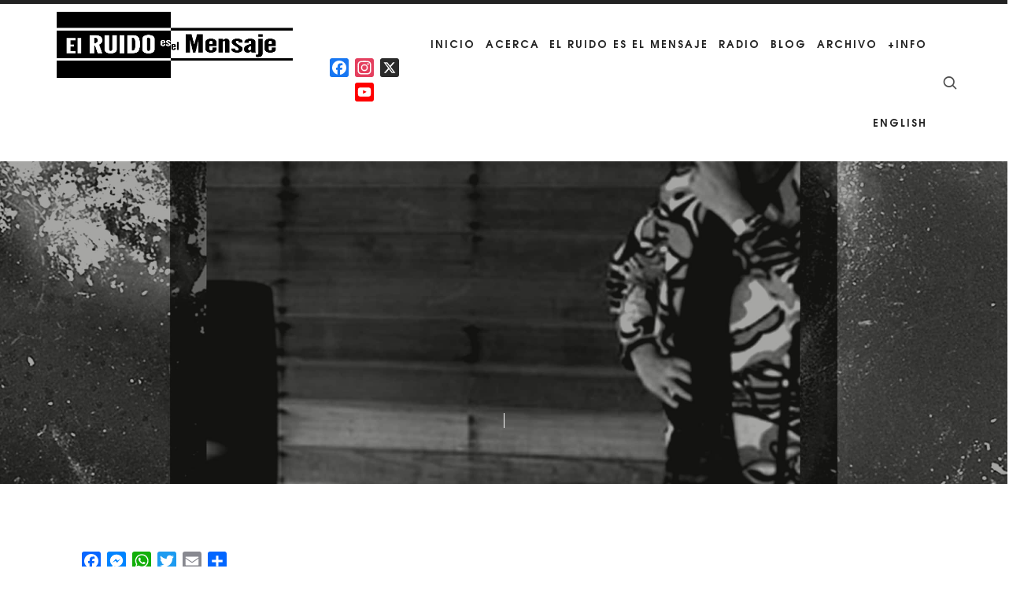

--- FILE ---
content_type: text/html; charset=UTF-8
request_url: https://www.elruidoeselmensaje.com/ruidos/ruido2022/ruido2022-noise0008/
body_size: 23811
content:
<!doctype html><html lang="es-AR" class="no-featured-area is-header-small is-body-full-width is-single-post-title-default is-post-title-align-center is-post-media-fixed is-blog-text-align-left is-meta-with-icons is-header-light is-header-full-width is-header-parallax-no is-menu-sticky is-menu-full is-menu-align-right is-menu-light is-submenu-light-border is-submenu-align-left is-menu-uppercase is-featured-area-fixed is-slider-buttons-center-margin is-slider-buttons-rounded is-slider-buttons-dark is-slider-title-default is-slider-parallax is-slider-title-none-uppercase is-slider-more-link-show is-slider-more-link-button-style is-slider-text-align-center is-slider-v-align-center is-slider-h-align-center is-link-box-title-default is-link-box-title-transform-none is-link-box-text-align-center is-link-box-v-align-center is-link-box-parallax is-intro-align-center is-intro-text-dark is-intro-parallax-no is-more-link-button-style is-about-author-border-arrow is-related-posts-parallax is-related-posts-overflow is-share-links-boxed is-tagcloud-solid is-nav-single-rounded is-nav-single-animated is-comments-minimal is-comments-image-soft-rounded is-comment-form-boxed is-comment-form-border-arrow is-sidebar-right is-sidebar-sticky is-sidebar-align-left is-widget-title-align-left is-widget-bottomline is-trending-posts-default is-footer-subscribe-light is-footer-widgets-align-left is-footer-full-width is-meta-uppercase is-logo-container-full is-logo-hover-shine is-sub-menu-ani-fade-in-down is-menu-hover-underline is-logo-bg-stretch-left is-footer-border-all is-copyright-border-top" data-title-ratio="0.5" data-link-box-title-ratio="0.5" data-generic-button-style="" data-header-bg-shape=""><head><script data-no-optimize="1">var litespeed_docref=sessionStorage.getItem("litespeed_docref");litespeed_docref&&(Object.defineProperty(document,"referrer",{get:function(){return litespeed_docref}}),sessionStorage.removeItem("litespeed_docref"));</script> <meta charset="UTF-8"><meta name="viewport" content="width=device-width, initial-scale=1"><link rel="profile" href="http://gmpg.org/xfn/11"><meta name='robots' content='index, follow, max-image-preview:large, max-snippet:-1, max-video-preview:-1' /><title>RUIDO2022 | NOISE0008</title><meta name="description" content="Åke Parmerud &#8212; El Sonido, es El RUIDO del Mensaje &#8212; Sean parte de la escucha en el vasto paisaje de los Sonidos. &#8212; Use AURICULARES." /><link rel="canonical" href="https://www.elruidoeselmensaje.com/ruidos/ruido2022/ruido2022-noise0008/" /><meta property="og:locale" content="es_ES" /><meta property="og:type" content="article" /><meta property="og:title" content="RUIDO2022 | NOISE0008" /><meta property="og:description" content="Åke Parmerud &#8212; El Sonido, es El RUIDO del Mensaje &#8212; Sean parte de la escucha en el vasto paisaje de los Sonidos. &#8212; Use AURICULARES." /><meta property="og:url" content="https://www.elruidoeselmensaje.com/ruidos/ruido2022/ruido2022-noise0008/" /><meta property="og:site_name" content="El RUIDO es el Mensaje" /><meta property="article:publisher" content="https://www.facebook.com/ElRuidoEsElMensaje/" /><meta property="article:modified_time" content="2022-05-19T20:12:36+00:00" /><meta property="og:image" content="https://www.elruidoeselmensaje.com/wp-content/uploads/2022/05/RUIDO2022-NOISE0008.jpg" /><meta property="og:image:width" content="2400" /><meta property="og:image:height" content="2400" /><meta property="og:image:type" content="image/jpeg" /><meta name="twitter:card" content="summary_large_image" /><meta name="twitter:site" content="@ruidoymensaje" /><meta name="twitter:label1" content="Tiempo de lectura" /><meta name="twitter:data1" content="2 minutos" /> <script type="application/ld+json" class="yoast-schema-graph">{"@context":"https://schema.org","@graph":[{"@type":"WebPage","@id":"https://www.elruidoeselmensaje.com/ruidos/ruido2022/ruido2022-noise0008/","url":"https://www.elruidoeselmensaje.com/ruidos/ruido2022/ruido2022-noise0008/","name":"RUIDO2022 | NOISE0008","isPartOf":{"@id":"https://www.elruidoeselmensaje.com/#website"},"primaryImageOfPage":{"@id":"https://www.elruidoeselmensaje.com/ruidos/ruido2022/ruido2022-noise0008/#primaryimage"},"image":{"@id":"https://www.elruidoeselmensaje.com/ruidos/ruido2022/ruido2022-noise0008/#primaryimage"},"thumbnailUrl":"https://www.elruidoeselmensaje.com/wp-content/uploads/2022/05/RUIDO2022-NOISE0008.jpg","datePublished":"2022-05-19T19:47:14+00:00","dateModified":"2022-05-19T20:12:36+00:00","description":"Åke Parmerud &#8212; El Sonido, es El RUIDO del Mensaje &#8212; Sean parte de la escucha en el vasto paisaje de los Sonidos. &#8212; Use AURICULARES.","breadcrumb":{"@id":"https://www.elruidoeselmensaje.com/ruidos/ruido2022/ruido2022-noise0008/#breadcrumb"},"inLanguage":"es-AR","potentialAction":[{"@type":"ReadAction","target":["https://www.elruidoeselmensaje.com/ruidos/ruido2022/ruido2022-noise0008/"]}]},{"@type":"ImageObject","inLanguage":"es-AR","@id":"https://www.elruidoeselmensaje.com/ruidos/ruido2022/ruido2022-noise0008/#primaryimage","url":"https://www.elruidoeselmensaje.com/wp-content/uploads/2022/05/RUIDO2022-NOISE0008.jpg","contentUrl":"https://www.elruidoeselmensaje.com/wp-content/uploads/2022/05/RUIDO2022-NOISE0008.jpg","width":2400,"height":2400,"caption":"El RUIDO es el Mensaje | RUIDO2022.NOISE0008 | The NOISE is the Message"},{"@type":"BreadcrumbList","@id":"https://www.elruidoeselmensaje.com/ruidos/ruido2022/ruido2022-noise0008/#breadcrumb","itemListElement":[{"@type":"ListItem","position":1,"name":"Inicio","item":"https://www.elruidoeselmensaje.com/"},{"@type":"ListItem","position":2,"name":"El RUIDO es el Mensaje","item":"https://www.elruidoeselmensaje.com/ruidos/"},{"@type":"ListItem","position":3,"name":"#2022: El RUIDO es el Mensaje","item":"https://www.elruidoeselmensaje.com/ruidos/ruido2022/"},{"@type":"ListItem","position":4,"name":"RUIDO2022 | NOISE0008"}]},{"@type":"WebSite","@id":"https://www.elruidoeselmensaje.com/#website","url":"https://www.elruidoeselmensaje.com/","name":"El RUIDO es el Mensaje","description":"NOISE is the Message","publisher":{"@id":"https://www.elruidoeselmensaje.com/#organization"},"alternateName":"El RUIDO","potentialAction":[{"@type":"SearchAction","target":{"@type":"EntryPoint","urlTemplate":"https://www.elruidoeselmensaje.com/?s={search_term_string}"},"query-input":{"@type":"PropertyValueSpecification","valueRequired":true,"valueName":"search_term_string"}}],"inLanguage":"es-AR"},{"@type":"Organization","@id":"https://www.elruidoeselmensaje.com/#organization","name":"El RUIDO es el Mensaje","alternateName":"El RUIDO","url":"https://www.elruidoeselmensaje.com/","logo":{"@type":"ImageObject","inLanguage":"es-AR","@id":"https://www.elruidoeselmensaje.com/#/schema/logo/image/","url":"https://www.elruidoeselmensaje.com/wp-content/uploads/2020/07/EL-RUIDO-ISOLOGO-2020-BYN.png","contentUrl":"https://www.elruidoeselmensaje.com/wp-content/uploads/2020/07/EL-RUIDO-ISOLOGO-2020-BYN.png","width":2000,"height":2000,"caption":"El RUIDO es el Mensaje"},"image":{"@id":"https://www.elruidoeselmensaje.com/#/schema/logo/image/"},"sameAs":["https://www.facebook.com/ElRuidoEsElMensaje/","https://x.com/ruidoymensaje","https://www.instagram.com/noiseisthemessage/"]}]}</script> <link rel='dns-prefetch' href='//static.addtoany.com' /><link rel='dns-prefetch' href='//fonts.googleapis.com' /><link rel="alternate" type="application/rss+xml" title="El RUIDO es el Mensaje &raquo; Feed" href="https://www.elruidoeselmensaje.com/feed/" /><link rel="alternate" type="application/rss+xml" title="El RUIDO es el Mensaje &raquo; RSS de los comentarios" href="https://www.elruidoeselmensaje.com/comments/feed/" /> <script type="litespeed/javascript">var MP3jPLAYLISTS=[];var MP3jPLAYERS=[]</script> <link rel="alternate" title="oEmbed (JSON)" type="application/json+oembed" href="https://www.elruidoeselmensaje.com/wp-json/oembed/1.0/embed?url=https%3A%2F%2Fwww.elruidoeselmensaje.com%2Fruidos%2Fruido2022%2Fruido2022-noise0008%2F&#038;lang=es" /><link rel="alternate" title="oEmbed (XML)" type="text/xml+oembed" href="https://www.elruidoeselmensaje.com/wp-json/oembed/1.0/embed?url=https%3A%2F%2Fwww.elruidoeselmensaje.com%2Fruidos%2Fruido2022%2Fruido2022-noise0008%2F&#038;format=xml&#038;lang=es" />
 <script src="//www.googletagmanager.com/gtag/js?id=G-E64PENR36L"  data-cfasync="false" data-wpfc-render="false" type="text/javascript" async></script> <script data-cfasync="false" data-wpfc-render="false" type="text/javascript">var mi_version = '9.11.1';
				var mi_track_user = true;
				var mi_no_track_reason = '';
								var MonsterInsightsDefaultLocations = {"page_location":"https:\/\/www.elruidoeselmensaje.com\/ruidos\/ruido2022\/ruido2022-noise0008\/"};
								if ( typeof MonsterInsightsPrivacyGuardFilter === 'function' ) {
					var MonsterInsightsLocations = (typeof MonsterInsightsExcludeQuery === 'object') ? MonsterInsightsPrivacyGuardFilter( MonsterInsightsExcludeQuery ) : MonsterInsightsPrivacyGuardFilter( MonsterInsightsDefaultLocations );
				} else {
					var MonsterInsightsLocations = (typeof MonsterInsightsExcludeQuery === 'object') ? MonsterInsightsExcludeQuery : MonsterInsightsDefaultLocations;
				}

								var disableStrs = [
										'ga-disable-G-E64PENR36L',
									];

				/* Function to detect opted out users */
				function __gtagTrackerIsOptedOut() {
					for (var index = 0; index < disableStrs.length; index++) {
						if (document.cookie.indexOf(disableStrs[index] + '=true') > -1) {
							return true;
						}
					}

					return false;
				}

				/* Disable tracking if the opt-out cookie exists. */
				if (__gtagTrackerIsOptedOut()) {
					for (var index = 0; index < disableStrs.length; index++) {
						window[disableStrs[index]] = true;
					}
				}

				/* Opt-out function */
				function __gtagTrackerOptout() {
					for (var index = 0; index < disableStrs.length; index++) {
						document.cookie = disableStrs[index] + '=true; expires=Thu, 31 Dec 2099 23:59:59 UTC; path=/';
						window[disableStrs[index]] = true;
					}
				}

				if ('undefined' === typeof gaOptout) {
					function gaOptout() {
						__gtagTrackerOptout();
					}
				}
								window.dataLayer = window.dataLayer || [];

				window.MonsterInsightsDualTracker = {
					helpers: {},
					trackers: {},
				};
				if (mi_track_user) {
					function __gtagDataLayer() {
						dataLayer.push(arguments);
					}

					function __gtagTracker(type, name, parameters) {
						if (!parameters) {
							parameters = {};
						}

						if (parameters.send_to) {
							__gtagDataLayer.apply(null, arguments);
							return;
						}

						if (type === 'event') {
														parameters.send_to = monsterinsights_frontend.v4_id;
							var hookName = name;
							if (typeof parameters['event_category'] !== 'undefined') {
								hookName = parameters['event_category'] + ':' + name;
							}

							if (typeof MonsterInsightsDualTracker.trackers[hookName] !== 'undefined') {
								MonsterInsightsDualTracker.trackers[hookName](parameters);
							} else {
								__gtagDataLayer('event', name, parameters);
							}
							
						} else {
							__gtagDataLayer.apply(null, arguments);
						}
					}

					__gtagTracker('js', new Date());
					__gtagTracker('set', {
						'developer_id.dZGIzZG': true,
											});
					if ( MonsterInsightsLocations.page_location ) {
						__gtagTracker('set', MonsterInsightsLocations);
					}
										__gtagTracker('config', 'G-E64PENR36L', {"forceSSL":"true","link_attribution":"true"} );
										window.gtag = __gtagTracker;										(function () {
						/* https://developers.google.com/analytics/devguides/collection/analyticsjs/ */
						/* ga and __gaTracker compatibility shim. */
						var noopfn = function () {
							return null;
						};
						var newtracker = function () {
							return new Tracker();
						};
						var Tracker = function () {
							return null;
						};
						var p = Tracker.prototype;
						p.get = noopfn;
						p.set = noopfn;
						p.send = function () {
							var args = Array.prototype.slice.call(arguments);
							args.unshift('send');
							__gaTracker.apply(null, args);
						};
						var __gaTracker = function () {
							var len = arguments.length;
							if (len === 0) {
								return;
							}
							var f = arguments[len - 1];
							if (typeof f !== 'object' || f === null || typeof f.hitCallback !== 'function') {
								if ('send' === arguments[0]) {
									var hitConverted, hitObject = false, action;
									if ('event' === arguments[1]) {
										if ('undefined' !== typeof arguments[3]) {
											hitObject = {
												'eventAction': arguments[3],
												'eventCategory': arguments[2],
												'eventLabel': arguments[4],
												'value': arguments[5] ? arguments[5] : 1,
											}
										}
									}
									if ('pageview' === arguments[1]) {
										if ('undefined' !== typeof arguments[2]) {
											hitObject = {
												'eventAction': 'page_view',
												'page_path': arguments[2],
											}
										}
									}
									if (typeof arguments[2] === 'object') {
										hitObject = arguments[2];
									}
									if (typeof arguments[5] === 'object') {
										Object.assign(hitObject, arguments[5]);
									}
									if ('undefined' !== typeof arguments[1].hitType) {
										hitObject = arguments[1];
										if ('pageview' === hitObject.hitType) {
											hitObject.eventAction = 'page_view';
										}
									}
									if (hitObject) {
										action = 'timing' === arguments[1].hitType ? 'timing_complete' : hitObject.eventAction;
										hitConverted = mapArgs(hitObject);
										__gtagTracker('event', action, hitConverted);
									}
								}
								return;
							}

							function mapArgs(args) {
								var arg, hit = {};
								var gaMap = {
									'eventCategory': 'event_category',
									'eventAction': 'event_action',
									'eventLabel': 'event_label',
									'eventValue': 'event_value',
									'nonInteraction': 'non_interaction',
									'timingCategory': 'event_category',
									'timingVar': 'name',
									'timingValue': 'value',
									'timingLabel': 'event_label',
									'page': 'page_path',
									'location': 'page_location',
									'title': 'page_title',
									'referrer' : 'page_referrer',
								};
								for (arg in args) {
																		if (!(!args.hasOwnProperty(arg) || !gaMap.hasOwnProperty(arg))) {
										hit[gaMap[arg]] = args[arg];
									} else {
										hit[arg] = args[arg];
									}
								}
								return hit;
							}

							try {
								f.hitCallback();
							} catch (ex) {
							}
						};
						__gaTracker.create = newtracker;
						__gaTracker.getByName = newtracker;
						__gaTracker.getAll = function () {
							return [];
						};
						__gaTracker.remove = noopfn;
						__gaTracker.loaded = true;
						window['__gaTracker'] = __gaTracker;
					})();
									} else {
										console.log("");
					(function () {
						function __gtagTracker() {
							return null;
						}

						window['__gtagTracker'] = __gtagTracker;
						window['gtag'] = __gtagTracker;
					})();
									}</script> <style id='wp-img-auto-sizes-contain-inline-css' type='text/css'>img:is([sizes=auto i],[sizes^="auto," i]){contain-intrinsic-size:3000px 1500px}
/*# sourceURL=wp-img-auto-sizes-contain-inline-css */</style><link data-optimized="2" rel="stylesheet" href="https://www.elruidoeselmensaje.com/wp-content/litespeed/css/1/18e84f513f87cc383c116d219cbab3b3.css?ver=830bb" /><style id='global-styles-inline-css' type='text/css'>:root{--wp--preset--aspect-ratio--square: 1;--wp--preset--aspect-ratio--4-3: 4/3;--wp--preset--aspect-ratio--3-4: 3/4;--wp--preset--aspect-ratio--3-2: 3/2;--wp--preset--aspect-ratio--2-3: 2/3;--wp--preset--aspect-ratio--16-9: 16/9;--wp--preset--aspect-ratio--9-16: 9/16;--wp--preset--color--black: #000000;--wp--preset--color--cyan-bluish-gray: #abb8c3;--wp--preset--color--white: #ffffff;--wp--preset--color--pale-pink: #f78da7;--wp--preset--color--vivid-red: #cf2e2e;--wp--preset--color--luminous-vivid-orange: #ff6900;--wp--preset--color--luminous-vivid-amber: #fcb900;--wp--preset--color--light-green-cyan: #7bdcb5;--wp--preset--color--vivid-green-cyan: #00d084;--wp--preset--color--pale-cyan-blue: #8ed1fc;--wp--preset--color--vivid-cyan-blue: #0693e3;--wp--preset--color--vivid-purple: #9b51e0;--wp--preset--gradient--vivid-cyan-blue-to-vivid-purple: linear-gradient(135deg,rgb(6,147,227) 0%,rgb(155,81,224) 100%);--wp--preset--gradient--light-green-cyan-to-vivid-green-cyan: linear-gradient(135deg,rgb(122,220,180) 0%,rgb(0,208,130) 100%);--wp--preset--gradient--luminous-vivid-amber-to-luminous-vivid-orange: linear-gradient(135deg,rgb(252,185,0) 0%,rgb(255,105,0) 100%);--wp--preset--gradient--luminous-vivid-orange-to-vivid-red: linear-gradient(135deg,rgb(255,105,0) 0%,rgb(207,46,46) 100%);--wp--preset--gradient--very-light-gray-to-cyan-bluish-gray: linear-gradient(135deg,rgb(238,238,238) 0%,rgb(169,184,195) 100%);--wp--preset--gradient--cool-to-warm-spectrum: linear-gradient(135deg,rgb(74,234,220) 0%,rgb(151,120,209) 20%,rgb(207,42,186) 40%,rgb(238,44,130) 60%,rgb(251,105,98) 80%,rgb(254,248,76) 100%);--wp--preset--gradient--blush-light-purple: linear-gradient(135deg,rgb(255,206,236) 0%,rgb(152,150,240) 100%);--wp--preset--gradient--blush-bordeaux: linear-gradient(135deg,rgb(254,205,165) 0%,rgb(254,45,45) 50%,rgb(107,0,62) 100%);--wp--preset--gradient--luminous-dusk: linear-gradient(135deg,rgb(255,203,112) 0%,rgb(199,81,192) 50%,rgb(65,88,208) 100%);--wp--preset--gradient--pale-ocean: linear-gradient(135deg,rgb(255,245,203) 0%,rgb(182,227,212) 50%,rgb(51,167,181) 100%);--wp--preset--gradient--electric-grass: linear-gradient(135deg,rgb(202,248,128) 0%,rgb(113,206,126) 100%);--wp--preset--gradient--midnight: linear-gradient(135deg,rgb(2,3,129) 0%,rgb(40,116,252) 100%);--wp--preset--font-size--small: 13px;--wp--preset--font-size--medium: 20px;--wp--preset--font-size--large: 36px;--wp--preset--font-size--x-large: 42px;--wp--preset--spacing--20: 0.44rem;--wp--preset--spacing--30: 0.67rem;--wp--preset--spacing--40: 1rem;--wp--preset--spacing--50: 1.5rem;--wp--preset--spacing--60: 2.25rem;--wp--preset--spacing--70: 3.38rem;--wp--preset--spacing--80: 5.06rem;--wp--preset--shadow--natural: 6px 6px 9px rgba(0, 0, 0, 0.2);--wp--preset--shadow--deep: 12px 12px 50px rgba(0, 0, 0, 0.4);--wp--preset--shadow--sharp: 6px 6px 0px rgba(0, 0, 0, 0.2);--wp--preset--shadow--outlined: 6px 6px 0px -3px rgb(255, 255, 255), 6px 6px rgb(0, 0, 0);--wp--preset--shadow--crisp: 6px 6px 0px rgb(0, 0, 0);}:where(.is-layout-flex){gap: 0.5em;}:where(.is-layout-grid){gap: 0.5em;}body .is-layout-flex{display: flex;}.is-layout-flex{flex-wrap: wrap;align-items: center;}.is-layout-flex > :is(*, div){margin: 0;}body .is-layout-grid{display: grid;}.is-layout-grid > :is(*, div){margin: 0;}:where(.wp-block-columns.is-layout-flex){gap: 2em;}:where(.wp-block-columns.is-layout-grid){gap: 2em;}:where(.wp-block-post-template.is-layout-flex){gap: 1.25em;}:where(.wp-block-post-template.is-layout-grid){gap: 1.25em;}.has-black-color{color: var(--wp--preset--color--black) !important;}.has-cyan-bluish-gray-color{color: var(--wp--preset--color--cyan-bluish-gray) !important;}.has-white-color{color: var(--wp--preset--color--white) !important;}.has-pale-pink-color{color: var(--wp--preset--color--pale-pink) !important;}.has-vivid-red-color{color: var(--wp--preset--color--vivid-red) !important;}.has-luminous-vivid-orange-color{color: var(--wp--preset--color--luminous-vivid-orange) !important;}.has-luminous-vivid-amber-color{color: var(--wp--preset--color--luminous-vivid-amber) !important;}.has-light-green-cyan-color{color: var(--wp--preset--color--light-green-cyan) !important;}.has-vivid-green-cyan-color{color: var(--wp--preset--color--vivid-green-cyan) !important;}.has-pale-cyan-blue-color{color: var(--wp--preset--color--pale-cyan-blue) !important;}.has-vivid-cyan-blue-color{color: var(--wp--preset--color--vivid-cyan-blue) !important;}.has-vivid-purple-color{color: var(--wp--preset--color--vivid-purple) !important;}.has-black-background-color{background-color: var(--wp--preset--color--black) !important;}.has-cyan-bluish-gray-background-color{background-color: var(--wp--preset--color--cyan-bluish-gray) !important;}.has-white-background-color{background-color: var(--wp--preset--color--white) !important;}.has-pale-pink-background-color{background-color: var(--wp--preset--color--pale-pink) !important;}.has-vivid-red-background-color{background-color: var(--wp--preset--color--vivid-red) !important;}.has-luminous-vivid-orange-background-color{background-color: var(--wp--preset--color--luminous-vivid-orange) !important;}.has-luminous-vivid-amber-background-color{background-color: var(--wp--preset--color--luminous-vivid-amber) !important;}.has-light-green-cyan-background-color{background-color: var(--wp--preset--color--light-green-cyan) !important;}.has-vivid-green-cyan-background-color{background-color: var(--wp--preset--color--vivid-green-cyan) !important;}.has-pale-cyan-blue-background-color{background-color: var(--wp--preset--color--pale-cyan-blue) !important;}.has-vivid-cyan-blue-background-color{background-color: var(--wp--preset--color--vivid-cyan-blue) !important;}.has-vivid-purple-background-color{background-color: var(--wp--preset--color--vivid-purple) !important;}.has-black-border-color{border-color: var(--wp--preset--color--black) !important;}.has-cyan-bluish-gray-border-color{border-color: var(--wp--preset--color--cyan-bluish-gray) !important;}.has-white-border-color{border-color: var(--wp--preset--color--white) !important;}.has-pale-pink-border-color{border-color: var(--wp--preset--color--pale-pink) !important;}.has-vivid-red-border-color{border-color: var(--wp--preset--color--vivid-red) !important;}.has-luminous-vivid-orange-border-color{border-color: var(--wp--preset--color--luminous-vivid-orange) !important;}.has-luminous-vivid-amber-border-color{border-color: var(--wp--preset--color--luminous-vivid-amber) !important;}.has-light-green-cyan-border-color{border-color: var(--wp--preset--color--light-green-cyan) !important;}.has-vivid-green-cyan-border-color{border-color: var(--wp--preset--color--vivid-green-cyan) !important;}.has-pale-cyan-blue-border-color{border-color: var(--wp--preset--color--pale-cyan-blue) !important;}.has-vivid-cyan-blue-border-color{border-color: var(--wp--preset--color--vivid-cyan-blue) !important;}.has-vivid-purple-border-color{border-color: var(--wp--preset--color--vivid-purple) !important;}.has-vivid-cyan-blue-to-vivid-purple-gradient-background{background: var(--wp--preset--gradient--vivid-cyan-blue-to-vivid-purple) !important;}.has-light-green-cyan-to-vivid-green-cyan-gradient-background{background: var(--wp--preset--gradient--light-green-cyan-to-vivid-green-cyan) !important;}.has-luminous-vivid-amber-to-luminous-vivid-orange-gradient-background{background: var(--wp--preset--gradient--luminous-vivid-amber-to-luminous-vivid-orange) !important;}.has-luminous-vivid-orange-to-vivid-red-gradient-background{background: var(--wp--preset--gradient--luminous-vivid-orange-to-vivid-red) !important;}.has-very-light-gray-to-cyan-bluish-gray-gradient-background{background: var(--wp--preset--gradient--very-light-gray-to-cyan-bluish-gray) !important;}.has-cool-to-warm-spectrum-gradient-background{background: var(--wp--preset--gradient--cool-to-warm-spectrum) !important;}.has-blush-light-purple-gradient-background{background: var(--wp--preset--gradient--blush-light-purple) !important;}.has-blush-bordeaux-gradient-background{background: var(--wp--preset--gradient--blush-bordeaux) !important;}.has-luminous-dusk-gradient-background{background: var(--wp--preset--gradient--luminous-dusk) !important;}.has-pale-ocean-gradient-background{background: var(--wp--preset--gradient--pale-ocean) !important;}.has-electric-grass-gradient-background{background: var(--wp--preset--gradient--electric-grass) !important;}.has-midnight-gradient-background{background: var(--wp--preset--gradient--midnight) !important;}.has-small-font-size{font-size: var(--wp--preset--font-size--small) !important;}.has-medium-font-size{font-size: var(--wp--preset--font-size--medium) !important;}.has-large-font-size{font-size: var(--wp--preset--font-size--large) !important;}.has-x-large-font-size{font-size: var(--wp--preset--font-size--x-large) !important;}
/*# sourceURL=global-styles-inline-css */</style><style id='classic-theme-styles-inline-css' type='text/css'>/*! This file is auto-generated */
.wp-block-button__link{color:#fff;background-color:#32373c;border-radius:9999px;box-shadow:none;text-decoration:none;padding:calc(.667em + 2px) calc(1.333em + 2px);font-size:1.125em}.wp-block-file__button{background:#32373c;color:#fff;text-decoration:none}
/*# sourceURL=/wp-includes/css/classic-themes.min.css */</style><style id='episody-style-inline-css' type='text/css'>.site-title { font-family: 'Glass Antiqua'; }

.nav-menu, .entry-meta, .owl-nav, label, .page-links, .navigation, .entry-title i, .site-info, .filters { font-family: 'TeXGyreAdventor', sans-serif; }

.widget-title { font-family: 'TeXGyreAdventor', sans-serif; }

h1, .entry-title, .footer-subscribe h3, .widget_categories ul li, .widget_recent_entries ul li a, .widget_pages ul li, .widget_nav_menu ul li, .widget_archive ul li, .widget_most_recommended_posts ul li a, .widget_calendar table caption, .tptn_title, .nav-single a, .widget_recent_comments ul li, .widget_product_categories ul li, .widget_meta ul li, .widget_rss ul a.rsswidget { font-family: 'TeXGyreAdventor', sans-serif; }

h2, h3, h4, h5, h6, blockquote, .tab-titles { font-family: 'Jost'; }

.slider-box .entry-title { font-family: 'Now', sans-serif; }

body { font-family: 'Sen'; }

.link-box .entry-title { font-family: 'Now', sans-serif; }

.button, button, html .elementor-button, html .ekit-wid-con .elementskit-btn, html .ekit-wid-con .ekit_creative_button, .more-link { font-family: 'Jost'; }

@media screen and (min-width: 992px) { html { font-size: 16px; } }

@media screen and (min-width: 992px) { .nav-menu > ul { font-size: 13px; } }

@media screen and (min-width: 992px) { .blog-stream .entry-content { font-size: 16px; } }

@media screen and (min-width: 992px) { .blog-stream.blog-small .entry-content { font-size: 14px; } }

.widget-title { font-size: 13px; }

@media screen and (min-width: 992px) { .nav-menu ul ul { font-size: 11px; } }

.site-title { font-weight: 400; }

h1, .entry-title, .footer-subscribe h3 { font-weight: 700; }

.slider-box .entry-title { font-weight: 700; }

.widget-title { font-weight: 700; }

@media screen and (min-width: 992px) { .nav-menu > ul { font-weight: 700; } }

@media screen and (min-width: 992px) { .nav-menu ul ul { font-weight: 700; } }

.link-box .entry-title { font-weight: 700; }

.site-footer .site-info { font-weight: 500; }

.entry-meta { font-weight: 700; }

@media screen and (min-width: 992px) { .nav-menu > ul { letter-spacing: 2px; } }

@media screen and (min-width: 992px) { .nav-menu ul ul { letter-spacing: 1px; } }

.widget-title { letter-spacing: 3px; }

.site-footer .site-info { letter-spacing: 4px; }

.header-wrap:after { top: -5px; }

.header-wrap { margin-top: 5px; }

@media screen and (min-width: 992px) { .site-title img { max-height: 94px; } }

@media screen and (max-width: 991px) { .site-title img { max-height: 56px; } }

@media screen and (min-width: 992px) { .is-header-smaller .site-header.clone .site-title img { max-height: 64px; } }

.top-bar { line-height: 36px; }

@media screen and (min-width: 992px) { .site-branding-wrap { padding: 45px 0; } }

@media screen and (max-width: 991px) { .site-branding-wrap { padding: 25px 0; } }

@media screen and (min-width: 992px) { .site { margin-top: 0px; margin-bottom: 0px; } }

.layout-medium, .is-header-row .header-wrap-inner, .is-header-small .header-wrap-inner, .is-menu-bar.is-menu-fixed-bg .menu-wrap, .is-header-fixed-width .header-wrap, .is-header-fixed-width.is-menu-bar .site-navigation, .is-header-float-box:not(.is-header-float-box-menu) .site-header:not(.clone) .header-wrap, .is-header-float-box.is-menu-bar .site-header:not(.clone) .site-navigation:not(.clone), .is-body-boxed .site, .is-body-boxed .header-wrap, .is-body-boxed.is-menu-bar .site-navigation, .is-body-boxed:not(.is-menu-bar) .site-header, .is-middle-boxed .site-main, .intro-content, .is-footer-boxed .site-footer, .is-content-boxed .site-main .layout-fixed, .top-bar .top-bar-wrap, .is-top-bar-fixed .top-bar, .is-top-bar-fixed-bg .top-bar, .is-menu-bottom.is-menu-bottom-overflow .site-header:not(.clone) .site-navigation:not(.clone) .menu-wrap, .site-branding-wrap, .is-header-border-fixed .header-wrap:after, .is-header-border-fixed .menu-wrap:after, html .tutor-container, html .lp-content-area, html .learn-press-breadcrumb { max-width: 1080px; margin-left: auto; margin-right: auto; }

.layout-fixed, .blog-list, .blog-regular, .is-content-boxed .single .site-content, .is-content-boxed .page .site-content { max-width: 820px; }

@media screen and (min-width: 992px) {

.is-header-small .header-wrap, .is-menu-bar .nav-menu > ul > li, .is-header-vertical .nav-menu > ul > li { line-height: 100px; }

.is-header-small .site-branding { max-height: 100px; }

}

@media screen and (min-width: 992px) {

.is-header-small.is-header-smaller .site-header.clone .header-wrap, .is-header-row.is-header-smaller .site-header.clone .nav-menu > ul > li, .is-menu-bar.is-header-smaller .site-navigation.clone .nav-menu > ul > li, .is-menu-bar.is-header-smaller .site-header.clone .site-navigation .nav-menu > ul > li { line-height: 80px; }

.is-header-small.is-header-smaller .site-header.clone .site-branding { max-height: 80px; }

}

a { color: #9c0720; }

a:hover { color: #24730d; }

.site-header .header-wrap { background-color: #ffffff; }

html:not(.is-menu-bottom) .site-header .header-bg-shape { color: #ffffff; }

.header-wrap:before { background: #000000; }

@media screen and (min-width: 992px) { .nav-menu > ul > li.current-menu-item > a { color: #000000 !important; } }

@media screen and (min-width: 992px) { .nav-menu li.current-menu-item > a .link-text:before { background-color: #54582f !important; border-color: #54582f !important; } }

@media screen and (min-width: 992px) { html.loaded .nav-menu ul li a .link-text:before, .nav-menu li.has-submenu:hover > a .link-text:before { background-color: #bec092; border-color: #bec092; } }

body { background: #ffffff; }

.site-footer { background: #0a0a0a; }

.site .footer-subscribe { background: #ffffff; }

.site-footer .site-info { color: #fdfef0; }

.footer-widgets { color: #fdfef0; }

.top-bar, .top-bar select option { background-color: #171717; }

.header-wrap:after { color: #222222; }

.is-menu-bar .menu-wrap:after { color: #222222; }
/*# sourceURL=episody-style-inline-css */</style><style id='photonic-inline-css' type='text/css'>/* Retrieved from saved CSS */
.photonic-panel { background:  rgb(17,17,17)  !important;

	border-top: none;
	border-right: none;
	border-bottom: none;
	border-left: none;
 }
.photonic-random-layout .photonic-thumb { padding: 2px}
.photonic-masonry-layout .photonic-thumb, .photonic-masonry-horizontal-layout .photonic-thumb { padding: 2px}
.photonic-mosaic-layout .photonic-thumb { padding: 2px}

/*# sourceURL=photonic-inline-css */</style> <script type="litespeed/javascript" data-src="https://www.elruidoeselmensaje.com/wp-content/plugins/google-analytics-for-wordpress/assets/js/frontend-gtag.min.js" id="monsterinsights-frontend-script-js" data-wp-strategy="async"></script> <script data-cfasync="false" data-wpfc-render="false" type="text/javascript" id='monsterinsights-frontend-script-js-extra'>/*  */
var monsterinsights_frontend = {"js_events_tracking":"true","download_extensions":"doc,pdf,ppt,zip,xls,docx,pptx,xlsx,mp3,wav,m4a,ogg","inbound_paths":"[{\"path\":\"\\\/go\\\/\",\"label\":\"affiliate\"},{\"path\":\"\\\/recommend\\\/\",\"label\":\"affiliate\"}]","home_url":"https:\/\/www.elruidoeselmensaje.com","hash_tracking":"false","v4_id":"G-E64PENR36L"};/*  */</script> <script id="addtoany-core-js-before" type="litespeed/javascript">window.a2a_config=window.a2a_config||{};a2a_config.callbacks=[];a2a_config.overlays=[];a2a_config.templates={};a2a_localize={Share:"Share",Save:"Save",Subscribe:"Subscribe",Email:"Email",Bookmark:"Bookmark",ShowAll:"Show all",ShowLess:"Show less",FindServices:"Find service(s)",FindAnyServiceToAddTo:"Instantly find any service to add to",PoweredBy:"Powered by",ShareViaEmail:"Share via email",SubscribeViaEmail:"Subscribe via email",BookmarkInYourBrowser:"Bookmark in your browser",BookmarkInstructions:"Press Ctrl+D or \u2318+D to bookmark this page",AddToYourFavorites:"Add to your favorites",SendFromWebOrProgram:"Send from any email address or email program",EmailProgram:"Email program",More:"More&#8230;",ThanksForSharing:"Thanks for sharing!",ThanksForFollowing:"Thanks for following!"};a2a_config.icon_color="#dddddd,#000000"</script> <script type="text/javascript" defer src="https://static.addtoany.com/menu/page.js" id="addtoany-core-js"></script> <script type="litespeed/javascript" data-src="https://www.elruidoeselmensaje.com/wp-includes/js/jquery/jquery.min.js" id="jquery-core-js"></script> <link rel="https://api.w.org/" href="https://www.elruidoeselmensaje.com/wp-json/" /><link rel="alternate" title="JSON" type="application/json" href="https://www.elruidoeselmensaje.com/wp-json/wp/v2/pages/9251" /><link rel="EditURI" type="application/rsd+xml" title="RSD" href="https://www.elruidoeselmensaje.com/xmlrpc.php?rsd" /><meta name="generator" content="WordPress 6.9" /><link rel='shortlink' href='https://www.elruidoeselmensaje.com/?p=9251' /><meta name="generator" content="Elementor 3.33.2; features: additional_custom_breakpoints; settings: css_print_method-external, google_font-enabled, font_display-auto"><style>.e-con.e-parent:nth-of-type(n+4):not(.e-lazyloaded):not(.e-no-lazyload),
				.e-con.e-parent:nth-of-type(n+4):not(.e-lazyloaded):not(.e-no-lazyload) * {
					background-image: none !important;
				}
				@media screen and (max-height: 1024px) {
					.e-con.e-parent:nth-of-type(n+3):not(.e-lazyloaded):not(.e-no-lazyload),
					.e-con.e-parent:nth-of-type(n+3):not(.e-lazyloaded):not(.e-no-lazyload) * {
						background-image: none !important;
					}
				}
				@media screen and (max-height: 640px) {
					.e-con.e-parent:nth-of-type(n+2):not(.e-lazyloaded):not(.e-no-lazyload),
					.e-con.e-parent:nth-of-type(n+2):not(.e-lazyloaded):not(.e-no-lazyload) * {
						background-image: none !important;
					}
				}</style><link rel="icon" href="https://www.elruidoeselmensaje.com/wp-content/uploads/2024/04/cropped-2024-RUIDO-icon-32x32.png" sizes="32x32" /><link rel="icon" href="https://www.elruidoeselmensaje.com/wp-content/uploads/2024/04/cropped-2024-RUIDO-icon-192x192.png" sizes="192x192" /><link rel="apple-touch-icon" href="https://www.elruidoeselmensaje.com/wp-content/uploads/2024/04/cropped-2024-RUIDO-icon-180x180.png" /><meta name="msapplication-TileImage" content="https://www.elruidoeselmensaje.com/wp-content/uploads/2024/04/cropped-2024-RUIDO-icon-270x270.png" /></head><body class="wp-singular page-template-default page page-id-9251 page-child parent-pageid-9110 wp-theme-episody wp-child-theme-episody-child elementor-default elementor-kit-7941"><div id="page" class="hfeed site"><header id="masthead" class="site-header" role="banner"><div class="header-wrap" data-parallax-video=""><div class="header-wrap-inner"><div class="site-branding"><div class="site-branding-wrap"><div class="site-branding-left"></div><div class="site-branding-center"><h1 class="site-title">
<a href="https://www.elruidoeselmensaje.com/" rel="home">
<span class="screen-reader-text">El RUIDO es el Mensaje</span>
<img data-lazyloaded="1" src="[data-uri]" width="1171" height="598" alt="El RUIDO es el Mensaje" data-src="https://www.elruidoeselmensaje.com/wp-content/uploads/2024/04/2024-RUIDO-ISOLOGOTIPO-WEB-TRANSPARENTE1.png">
</a></h1><p class="site-description">
NOISE is the Message</p></div><div class="site-branding-right"></div></div></div><nav id="site-navigation" class="main-navigation site-navigation" role="navigation"><div class="menu-wrap"><div class="layout-medium">
<a class="menu-toggle">
<span class="lines"></span>
</a><div class="nav-menu"><ul id="menu-principal" class=""><li id="menu-item-11520" class="menu-item menu-item-type-custom menu-item-object-custom menu-item-home menu-item-11520"><a href="https://www.elruidoeselmensaje.com/">Inicio</a></li><li id="menu-item-2875" class="menu-item menu-item-type-post_type menu-item-object-page menu-item-has-children menu-item-2875"><a href="https://www.elruidoeselmensaje.com/about/">Acerca</a><ul class="sub-menu"><li id="menu-item-11791" class="menu-item menu-item-type-custom menu-item-object-custom menu-item-11791"><a target="_blank" href="https://francofalistoco.elruidoeselmensaje.com/">Franco Falistoco</a></li><li id="menu-item-12020" class="menu-item menu-item-type-post_type menu-item-object-page menu-item-12020"><a href="https://www.elruidoeselmensaje.com/about/gerardo-figueroa-rodriguez/">GERARDO FIGUEROA RODRÍGUEZ</a></li></ul></li><li id="menu-item-2873" class="menu-item menu-item-type-post_type menu-item-object-page current-page-ancestor menu-item-has-children menu-item-2873"><a href="https://www.elruidoeselmensaje.com/ruidos/">El RUIDO es el Mensaje</a><ul class="sub-menu"><li id="menu-item-12407" class="menu-item menu-item-type-post_type menu-item-object-page menu-item-12407"><a href="https://www.elruidoeselmensaje.com/ruidos/ruido2024/">#2024</a></li><li id="menu-item-12406" class="menu-item menu-item-type-custom menu-item-object-custom menu-item-has-children menu-item-12406"><a href="#">PODCAST</a><ul class="sub-menu"><li id="menu-item-12034" class="menu-item menu-item-type-custom menu-item-object-custom menu-item-12034"><a target="_blank" href="https://bit.ly/Spotify-RUIDO">SPOTIFY</a></li><li id="menu-item-12035" class="menu-item menu-item-type-custom menu-item-object-custom menu-item-12035"><a target="_blank" href="https://apple.co/3a0SAGm">APPLE Podcast</a></li><li id="menu-item-12036" class="menu-item menu-item-type-custom menu-item-object-custom menu-item-12036"><a target="_blank" href="https://music.youtube.com/playlist?list=PLfd6NjKS7dM3MAeQbbwPC5Rfnt9UEEWa0&#038;si=x2wBJ1ML9I4zz1dv">GOOGLE Podcast</a></li><li id="menu-item-12037" class="menu-item menu-item-type-custom menu-item-object-custom menu-item-12037"><a target="_blank" href="https://bit.ly/RUIDO-YouTube">YouTube</a></li><li id="menu-item-12038" class="menu-item menu-item-type-custom menu-item-object-custom menu-item-12038"><a target="_blank" href="https://www.iheart.com/podcast/269-el-ruido-es-el-mensaje-noi-63359951/">iHeart</a></li><li id="menu-item-12039" class="menu-item menu-item-type-custom menu-item-object-custom menu-item-12039"><a target="_blank" href="https://bit.ly/IvooxRUIDO">ivoox</a></li></ul></li><li id="menu-item-12040" class="menu-item menu-item-type-custom menu-item-object-custom menu-item-has-children menu-item-12040"><a href="#">RETRANSMISSION</a><ul class="sub-menu"><li id="menu-item-12041" class="menu-item menu-item-type-custom menu-item-object-custom menu-item-12041"><a target="_blank" href="https://musexplat.com/">MUSEXPLAT</a></li><li id="menu-item-12042" class="menu-item menu-item-type-custom menu-item-object-custom menu-item-12042"><a target="_blank" href="https://www.radioarte.it/index.php#">radioarte.it</a></li><li id="menu-item-12043" class="menu-item menu-item-type-custom menu-item-object-custom menu-item-12043"><a target="_blank" href="https://player.livecastradio.com/player-popup-responsivo/7046/8">Radio CARBONO</a></li><li id="menu-item-12044" class="menu-item menu-item-type-custom menu-item-object-custom menu-item-12044"><a target="_blank" href="https://radiotsonami.org/">Radio TSONAMI</a></li><li id="menu-item-12045" class="menu-item menu-item-type-custom menu-item-object-custom menu-item-12045"><a target="_blank" href="https://eterogenia.com.ar/">ETEROGENIA</a></li><li id="menu-item-12046" class="menu-item menu-item-type-custom menu-item-object-custom menu-item-12046"><a target="_blank" href="https://red.radiolibre.cc/">RADIOLIBRE</a></li><li id="menu-item-12047" class="menu-item menu-item-type-custom menu-item-object-custom menu-item-12047"><a target="_blank" href="https://fmlatribu.com/">FM La Tribu</a></li><li id="menu-item-12048" class="menu-item menu-item-type-custom menu-item-object-custom menu-item-12048"><a target="_blank" href="https://radiofmplay.com.ar/">FM PLAY 98.1</a></li></ul></li></ul></li><li id="menu-item-15290" class="menu-item menu-item-type-post_type menu-item-object-page menu-item-15290"><a href="https://www.elruidoeselmensaje.com/minerva-radio-experimental/">RADIO</a></li><li id="menu-item-4460" class="menu-item menu-item-type-post_type menu-item-object-page menu-item-4460"><a href="https://www.elruidoeselmensaje.com/blog/">BLOG</a></li><li id="menu-item-10976" class="menu-item menu-item-type-post_type menu-item-object-page menu-item-has-children menu-item-10976"><a href="https://www.elruidoeselmensaje.com/archivo/">ARCHIVO</a><ul class="sub-menu"><li id="menu-item-12408" class="menu-item menu-item-type-post_type menu-item-object-page menu-item-12408"><a href="https://www.elruidoeselmensaje.com/ruidos/ruido2023/">#2023</a></li><li id="menu-item-12409" class="menu-item menu-item-type-post_type menu-item-object-page current-page-ancestor menu-item-12409"><a href="https://www.elruidoeselmensaje.com/ruidos/ruido2022/">#2022</a></li><li id="menu-item-12410" class="menu-item menu-item-type-post_type menu-item-object-page menu-item-12410"><a href="https://www.elruidoeselmensaje.com/ruidos/ruido2021/">#2021</a></li><li id="menu-item-12411" class="menu-item menu-item-type-post_type menu-item-object-page menu-item-12411"><a href="https://www.elruidoeselmensaje.com/ruidos/ruido2020/">#2020</a></li><li id="menu-item-12418" class="menu-item menu-item-type-post_type menu-item-object-page menu-item-12418"><a href="https://www.elruidoeselmensaje.com/ruidos/ruido2019/">#2019</a></li><li id="menu-item-12417" class="menu-item menu-item-type-post_type menu-item-object-page menu-item-12417"><a href="https://www.elruidoeselmensaje.com/ruidos/ruido2018/">#2018</a></li><li id="menu-item-12416" class="menu-item menu-item-type-post_type menu-item-object-page menu-item-12416"><a href="https://www.elruidoeselmensaje.com/ruidos/ruido2017/">#2017</a></li><li id="menu-item-12415" class="menu-item menu-item-type-post_type menu-item-object-page menu-item-12415"><a href="https://www.elruidoeselmensaje.com/ruidos/ruido2016/">#2016</a></li><li id="menu-item-12414" class="menu-item menu-item-type-post_type menu-item-object-page menu-item-12414"><a href="https://www.elruidoeselmensaje.com/ruidos/ruido2015/">#2015</a></li><li id="menu-item-12413" class="menu-item menu-item-type-post_type menu-item-object-page menu-item-12413"><a href="https://www.elruidoeselmensaje.com/ruidos/ruido2014/">#2014</a></li><li id="menu-item-12412" class="menu-item menu-item-type-post_type menu-item-object-page menu-item-12412"><a href="https://www.elruidoeselmensaje.com/ruidos/ruido2013/">#2013</a></li><li id="menu-item-12419" class="menu-item menu-item-type-post_type menu-item-object-page menu-item-12419"><a href="https://www.elruidoeselmensaje.com/archivo/imagensonora/">IMAGEN · SONORA</a></li><li id="menu-item-12420" class="menu-item menu-item-type-post_type menu-item-object-page menu-item-12420"><a href="https://www.elruidoeselmensaje.com/archivo/fluxus/">FLUXUS (((radio·arte)))</a></li></ul></li><li id="menu-item-12094" class="menu-item menu-item-type-custom menu-item-object-custom menu-item-has-children menu-item-12094"><a href="#">+Info</a><ul class="sub-menu"><li id="menu-item-2871" class="menu-item menu-item-type-post_type menu-item-object-page menu-item-2871"><a href="https://www.elruidoeselmensaje.com/contacto/">Contacto</a></li><li id="menu-item-12093" class="menu-item menu-item-type-post_type menu-item-object-page menu-item-privacy-policy menu-item-12093"><a rel="privacy-policy" href="https://www.elruidoeselmensaje.com/politica-de-privacidad/">PRIVACIDAD &#038; COOKIES</a></li><li id="menu-item-12193" class="menu-item menu-item-type-post_type menu-item-object-page menu-item-12193"><a href="https://www.elruidoeselmensaje.com/prensa-medios/">Prensa &#038; Medios</a></li></ul></li><li id="menu-item-8023-en" class="lang-item lang-item-116 lang-item-en no-translation lang-item-first menu-item menu-item-type-custom menu-item-object-custom menu-item-8023-en"><a href="https://www.elruidoeselmensaje.com/en/home/" hreflang="en-US" lang="en-US">English</a></li></ul></div>
<a class="search-toggle toggle-link"></a><div class="search-container"><div class="search-box" role="search"><form class="search-form" method="get" action="https://www.elruidoeselmensaje.com/">
<label>
<span>
Search for															</span>
<input type="search" id="search-field" name="s" placeholder="type and hit enter">
</label>
<input type="submit" class="search-submit" value="Search"></form></div></div><div class="social-container widget-area">
<span style="display: none;">SocialMedia24</span><div class="a2a_kit a2a_kit_size_24 a2a_follow addtoany_list"><a class="a2a_button_facebook" href="https://www.facebook.com/ElRuidoEsElMensaje" title="Facebook" rel="noopener" target="_blank"></a><a class="a2a_button_instagram" href="https://www.instagram.com/noiseisthemessage/" title="Instagram" rel="noopener" target="_blank"></a><a class="a2a_button_x" href="https://x.com/ruidoymensaje" title="X" rel="noopener" target="_blank"></a><a class="a2a_button_youtube_channel" href="https://www.youtube.com/channel/UC0cteNHYyZRwXjQkf8zM_UQ" title="YouTube Channel" rel="noopener" target="_blank"></a></div></div></div></div></nav></div></div></header><section class="top-content-single is-top-content-single-full with-overlay"><div class="layout-medium"><div class="post-header post-header-overlay is-post-dark is-cat-link-borders-light"><div class="post-thumbnail" style="background-image: url(https://www.elruidoeselmensaje.com/wp-content/uploads/2022/05/RUIDO2022-NOISE0008.jpg);" data-medium-image="https://www.elruidoeselmensaje.com/wp-content/uploads/2022/05/RUIDO2022-NOISE0008.jpg" data-large-image="https://www.elruidoeselmensaje.com/wp-content/uploads/2022/05/RUIDO2022-NOISE0008.jpg"><div class="post-wrap"><header class="entry-header" ><h1 class="entry-title">RUIDO2022 | NOISE0008</h1></header>
<span class="scrolldown"></span></div></div></div></div></section><div id="main" class="site-main"><div class="layout-medium"><div id="primary" class="content-area "><div id="content" class="site-content" role="main"><article id="post-9251" class="post-9251 page type-page status-publish has-post-thumbnail hentry is-cat-link-borders-light"><div class="hentry-wrap"><div class="entry-content"><div class="addtoany_share_save_container addtoany_content addtoany_content_top"><div class="a2a_kit a2a_kit_size_24 addtoany_list" data-a2a-url="https://www.elruidoeselmensaje.com/ruidos/ruido2022/ruido2022-noise0008/" data-a2a-title="RUIDO2022 | NOISE0008"><a class="a2a_button_facebook" href="https://www.addtoany.com/add_to/facebook?linkurl=https%3A%2F%2Fwww.elruidoeselmensaje.com%2Fruidos%2Fruido2022%2Fruido2022-noise0008%2F&amp;linkname=RUIDO2022%20%7C%20NOISE0008" title="Facebook" rel="nofollow noopener" target="_blank"></a><a class="a2a_button_facebook_messenger" href="https://www.addtoany.com/add_to/facebook_messenger?linkurl=https%3A%2F%2Fwww.elruidoeselmensaje.com%2Fruidos%2Fruido2022%2Fruido2022-noise0008%2F&amp;linkname=RUIDO2022%20%7C%20NOISE0008" title="Messenger" rel="nofollow noopener" target="_blank"></a><a class="a2a_button_whatsapp" href="https://www.addtoany.com/add_to/whatsapp?linkurl=https%3A%2F%2Fwww.elruidoeselmensaje.com%2Fruidos%2Fruido2022%2Fruido2022-noise0008%2F&amp;linkname=RUIDO2022%20%7C%20NOISE0008" title="WhatsApp" rel="nofollow noopener" target="_blank"></a><a class="a2a_button_twitter" href="https://www.addtoany.com/add_to/twitter?linkurl=https%3A%2F%2Fwww.elruidoeselmensaje.com%2Fruidos%2Fruido2022%2Fruido2022-noise0008%2F&amp;linkname=RUIDO2022%20%7C%20NOISE0008" title="Twitter" rel="nofollow noopener" target="_blank"></a><a class="a2a_button_email" href="https://www.addtoany.com/add_to/email?linkurl=https%3A%2F%2Fwww.elruidoeselmensaje.com%2Fruidos%2Fruido2022%2Fruido2022-noise0008%2F&amp;linkname=RUIDO2022%20%7C%20NOISE0008" title="Email" rel="nofollow noopener" target="_blank"></a><a class="a2a_dd addtoany_share_save addtoany_share" href="https://www.addtoany.com/share"></a></div></div><h1 align="center">El <strong>RUIDO</strong> es el <strong>M</strong>ensaje | RUIDO2022NOISE0008</h1><h2 style="padding: 6px; background-color: #ebebeb;"><em>“El sonido de la voz es un símbolo sorprendente de la unidad de la humanidad&#8230;”</em><br />
<strong>—| Åke Parmerud.</strong></h2><p><iframe data-lazyloaded="1" src="about:blank" style="border-radius: 12px;" data-litespeed-src="https://open.spotify.com/embed/episode/7gvbyldsQGSSIyf6EKQPUp?utm_source=generator&amp;theme=0" width="100%" height="152" frameborder="0" allowfullscreen="allowfullscreen"></iframe><br />
──────────<br />
<strong>Signal Flow</strong> ꞊⫸<br />
──────────<br />
<strong>█ #NOISESCAPES: </strong>Åke Parmerud, músico y artista multimedia sueco conocido por su trabajo acústico y electrónico, el cual ha sido interpretado mayormente en Europa, México y Canadá, compuso entre 1994 y 1995 una vital obra dentro del genero, que compartimos en éste RUIDO.</p><div style="padding: 5px 5px 5px 25px; background-color: #ebebeb;">Escuchamos la obra:<br />
► Grains of Vopices<br />
<strong><a title="Åke Parmerud Website" href="http://www.parmerud.com/biography.html" target="_blank" rel="noopener">Åke Parmerud</a> |<span style="color: #0000ee;"> <a title="Grains of Voices" href="https://electrocd.com/en/oeuvre/12951/%C3%85ke_Parmerud/Grains_of_Voices" target="_blank" rel="noopener">Grains of Voices</a><br />
</span></strong></div><p><strong>█ Shaun Robert&#8217;s Sound Adventures:</strong> Osha &amp; visto demasiado.</p><h6 style="padding: 6px; background-color: #ebebeb;" align="center"><img data-lazyloaded="1" src="[data-uri]" width="2400" height="100" decoding="async" class="size-full wp-image-9250 aligncenter" data-src="https://www.elruidoeselmensaje.com/wp-content/uploads/2022/05/RUIDO2022-NOISE0008.jpg" alt="El RUIDO es el Mensaje | RUIDO2022.NOISE0008 | The NOISE is the Message" data-srcset="https://www.elruidoeselmensaje.com/wp-content/uploads/2022/05/RUIDO2022-NOISE0008.jpg 2400w, https://www.elruidoeselmensaje.com/wp-content/uploads/2022/05/RUIDO2022-NOISE0008-300x300.jpg 300w, https://www.elruidoeselmensaje.com/wp-content/uploads/2022/05/RUIDO2022-NOISE0008-1024x1024.jpg 1024w, https://www.elruidoeselmensaje.com/wp-content/uploads/2022/05/RUIDO2022-NOISE0008-150x150.jpg 150w, https://www.elruidoeselmensaje.com/wp-content/uploads/2022/05/RUIDO2022-NOISE0008-768x768.jpg 768w, https://www.elruidoeselmensaje.com/wp-content/uploads/2022/05/RUIDO2022-NOISE0008-1536x1536.jpg 1536w, https://www.elruidoeselmensaje.com/wp-content/uploads/2022/05/RUIDO2022-NOISE0008-2048x2048.jpg 2048w, https://www.elruidoeselmensaje.com/wp-content/uploads/2022/05/RUIDO2022-NOISE0008-560x560.jpg 560w" data-sizes="(max-width: 2400px) 100vw, 2400px" /></h6><p style="padding: 6px; background-color: #ebebeb; text-align: center;"><strong>Sean parte de la escucha en el vasto paisaje de los Sonidos.</strong></p><p>El RUIDO es el mensaje 2022.<br />
<i>Recomendamos el <strong>Uso</strong> de <strong>AURICULARES</strong></i>.<br />
Specs: audios registrados en <a title="Reaper DAW" href="https://www.reaper.fm/" target="_blank" rel="noopener">Reaper</a> con micrófonos <a title="SHURE SM58 (uno que usaba Pappo)" href="https://www.shure.com/en-US/products/microphones/sm58" target="_blank" rel="noopener">SHURE</a>, <a title="AKG c1000" href="https://www.akg.com/Microphones/Condenser%20Microphones/C1000_S.html" target="_blank" rel="noopener">AKG</a> y Zoom <a title="Zoom H4n" href="https://zoomcorp.com/en/us/handheld-recorders/handheld-recorders/h4n/" target="_blank" rel="noopener">H4n</a> y <a title="Zoom H3-VR" href="https://zoomcorp.com/es/es/grabadoras-de-mano/handheld-recorders/h3-vr-360-audio-recorder/" target="_blank" rel="noopener">H3-VR</a>. Edición, mezcla y montaje en <a title="Ableton Live" href="https://www.ableton.com/en/trial/" target="_blank" rel="noopener">Ableton Live</a>. Proceso de binauralización con <a title="SOUNSQUARE | Daz Disley" href="http://dazdisley.co.uk/#%21/page:./SoundSquares%7C" target="_blank" rel="noopener">SOUNDSQUARE</a>.<br />
Producción Integral: <a title="Franco Falistoco A." href="https://bit.ly/FFALISTOCO" target="_blank" rel="noopener noreferrer">Franco Falistoco Araya</a> con El <strong>RUIDO</strong> es el <strong>M</strong>ensaje junto a colaboradores.<br />
Colaboraciones especiales: <a title="Sol Rezza | Spatial Audio" href="https://solrezza.net/" target="_blank" rel="noopener">Sol Rezza</a>, <a title="Gerardo Figueroa Rodríguez" href="https://www.discogs.com/es/artist/1497840-Gerardo-Figueroa" target="_blank" rel="noopener">Gerardo Figueroa Rodríguez</a> (GFR)  <a title="Daz Disley" href="http://dazdisley.co.uk/#%21/page:./SoundSquares%7C" target="_blank" rel="noopener">Daz Disley</a>, <a title="Enrique De Rosa" href="https://www.linkedin.com/in/enriquerafaelderosa/" target="_blank" rel="noopener">Enrique De Rosa Giolito</a>,<br />
Agradecimientos para <a title="Fabián Racca" href="https://carbonoproyecto.net/" target="_blank" rel="noopener">Fabián</a> y <a title="Shaun Robert" href="https://instituteforalienresearchvariousartists.bandcamp.com/" target="_blank" rel="noopener">Shaun</a>, por sus sonidos y recomendaciones.</p><div style="padding: 5px; background-color: #ebebeb;">Pueden seguir parte de las reseñas emitidas en <strong>Los RUIDOS</strong> desde nuestro <a title="Blog de Reviews El RUIDO es el Mensaje" href="https://www.elruidoeselmensaje.com/nauthilus/" target="_blank" rel="noopener sponsored noreferrer">Blog</a>.<br />
Redes: <a title="El RUIDO es el Mensaje | Instagram" href="https://www.instagram.com/franco_falistoco/" target="_blank" rel="noopener">IG</a>, <a title="El RUIDO es el Mensaje | Facebook" href="https://www.facebook.com/ElRuidoEsElMensaje" target="_blank" rel="noopener">Facebook</a>, <a title="El RUIDO es el Mensaje | LinkedIN" href="https://www.linkedin.com/in/franco-falistoco-araya/" target="_blank" rel="noopener">Linkedin</a>, <a title="El RUIDO es el Mensaje | Twitter" href="https://twitter.com/ruidoymensaje" target="_blank" rel="noopener">Twitter</a></div><p>☛ El RUIDO es: ℗ ☚<br />
──────────<br />
<i>El <strong>RUIDO</strong> y las Redes…</i><br />
<strong>♒ Web:</strong> <a title="website" href="https://bit.ly/RUIDO2021" target="_blank" rel="noopener noreferrer">https://bit.ly/RUIDO2022</a><br />
<strong>♒ Archive.org:</strong> <a title="archive.org" href="http://bit.ly/ArchiveRUIDO" target="_blank" rel="noopener noreferrer">http://bit.ly/ArchiveRUIDO</a><br />
<strong>♒ FacebookFanPage:</strong> <a title="facebook" href="http://bit.ly/fbkRUIDO" target="_blank" rel="noopener noreferrer">http://bit.ly/fbkRUIDO</a><br />
<strong>♒ Instagram: </strong><a title="INSTAGRAM El RUIDO es el Mensaje" href="http://bit.ly/INSTA-RUIDO" target="_blank" rel="noopener sponsored">http://bit.ly/INSTA-RUIDO</a><br />
<strong>♒ Twitter:</strong> <a title="Twitter" href="http://bit.ly/TwitRUIDO" target="_blank" rel="noopener noreferrer">http://bit.ly/TwitRUIDO</a><br />
<strong>♒ ANCHOR:</strong> <a title="ANCHOR" href="https://bit.ly/Anchor-RUIDO" target="_blank" rel="noopener noreferrer">https://bit.ly/Anchor-RUIDO</a><br />
<strong>♒ SPOTIFY:</strong> <a title="SPOTIFY" href="https://bit.ly/Spotify-RUIDO" target="_blank" rel="noopener noreferrer">https://bit.ly/Spotify-RUIDO</a><br />
<strong>♒ APPLE:</strong> <a title="APPLE" href="https://apple.co/3a0SAGm" target="_blank" rel="noopener noreferrer">https://apple.co/3a0SAGm</a><br />
<strong>♒ RadioPublic:</strong> <a title="RadioPublic" href="https://bit.ly/RP-RUIDO" target="_blank" rel="noopener noreferrer">https://bit.ly/RP-RUIDO</a><br />
<strong>♒ TuneIN:</strong> <a title="TUNEIN" href="http://tun.in/pjSTu" target="_blank" rel="noopener noreferrer">http://tun.in/pjSTu</a><br />
<strong>♒ iHeart:</strong> <a title="iHeart" href="https://bit.ly/iHeart-RUIDO" target="_blank" rel="noopener noreferrer">https://bit.ly/iHeart-RUIDO</a><br />
<strong>♒ GOOGLE Podcast:</strong> <a title="GOOGLE" href="https://bit.ly/Goo-RUIDO" target="_blank" rel="noopener noreferrer">https://bit.ly/Goo-RUIDO</a><br />
<strong>♒ MixCloud:</strong> <a title="MixCloud" href="http://bit.ly/MixCldRUIDO" target="_blank" rel="noopener noreferrer">http://bit.ly/MixCldRUIDO</a><br />
<strong>♒ JioSaavn:</strong> <a title="JioSaavn" href="https://bit.ly/JioSaavnRUIDO" target="_blank" rel="noopener noreferrer">https://bit.ly/JioSaavnRUIDO</a><br />
<strong>♒ Gaana:</strong> <a title="Gaana" href="https://bit.ly/GaanaRUIDO" target="_blank" rel="noopener noreferrer">https://bit.ly/GaanaRUIDO</a><br />
──────────</p><h3 style="padding: 6px; background-color: #ebebeb;" align="center">El <strong>Sonido</strong>, es El <strong>RUIDO</strong> del <strong>Mensaje</strong>.</h3></div></div></article></div></div></div></div><footer id="colophon" class="site-footer" role="contentinfo"><div class="footer-widgets widget-area"><div class="layout-medium"><div class="row"><div class="col-md-4"></div><div class="col-md-4"><aside id="mp3mi-widget-6" class="widget mp3jplayerwidget2"><div id="audioigniter-14444" class="audioigniter-root " data-player-type="simple" data-tracks-url="https://www.elruidoeselmensaje.com/?audioigniter_playlist_id=14444" data-display-track-no="false" data-reverse-track-order="false" data-display-tracklist-covers="true" data-display-active-cover="true" data-display-artist-names="true" data-display-buy-buttons="false" data-buy-buttons-target="false" data-cycle-tracks="false" data-display-credits="false" data-display-tracklist="true" data-allow-tracklist-toggle="true" data-allow-tracklist-loop="false" data-limit-tracklist-height="true" data-volume="90" data-tracklist-height="185" ></div></aside></div><div class="col-md-4"><aside id="a2a_follow_widget-8" class="widget widget_a2a_follow_widget"><div class="a2a_kit a2a_kit_size_24 a2a_follow addtoany_list" data-a2a-url="https://www.elruidoeselmensaje.com/feed/" data-a2a-title="El RUIDO es el Mensaje"><a class="a2a_button_facebook" href="https://www.facebook.com/ElRuidoEsElMensaje" title="Facebook" rel="noopener" target="_blank"></a><a class="a2a_button_instagram" href="https://www.instagram.com/noiseisthemessage/" title="Instagram" rel="noopener" target="_blank"></a><a class="a2a_button_linkedin" href="https://www.linkedin.com/in/franco-falistoco/" title="LinkedIn" rel="noopener" target="_blank"></a><a class="a2a_button_youtube_channel" href="https://www.youtube.com/@elruidoeselmensaje" title="YouTube Channel" rel="noopener" target="_blank"></a><a class="a2a_button_feed" href="https://www.elruidoeselmensaje.com/feed/" title="RSS Feed" rel="noopener" target="_blank"></a></div></aside></div></div></div></div><div class="site-info"><div class="textwidget"><p><strong>2011/2024 — </strong>El <strong>RUIDO</strong> es el Mensaje  | Algunos Derechos Reservados ©<b>.</b></p></div></div></footer></div> <script type="speculationrules">{"prefetch":[{"source":"document","where":{"and":[{"href_matches":"/*"},{"not":{"href_matches":["/wp-*.php","/wp-admin/*","/wp-content/uploads/*","/wp-content/*","/wp-content/plugins/*","/wp-content/themes/episody-child/*","/wp-content/themes/episody/*","/*\\?(.+)"]}},{"not":{"selector_matches":"a[rel~=\"nofollow\"]"}},{"not":{"selector_matches":".no-prefetch, .no-prefetch a"}}]},"eagerness":"conservative"}]}</script> <script type="litespeed/javascript">const lazyloadRunObserver=()=>{const lazyloadBackgrounds=document.querySelectorAll(`.e-con.e-parent:not(.e-lazyloaded)`);const lazyloadBackgroundObserver=new IntersectionObserver((entries)=>{entries.forEach((entry)=>{if(entry.isIntersecting){let lazyloadBackground=entry.target;if(lazyloadBackground){lazyloadBackground.classList.add('e-lazyloaded')}
lazyloadBackgroundObserver.unobserve(entry.target)}})},{rootMargin:'200px 0px 200px 0px'});lazyloadBackgrounds.forEach((lazyloadBackground)=>{lazyloadBackgroundObserver.observe(lazyloadBackground)})};const events=['DOMContentLiteSpeedLoaded','elementor/lazyload/observe',];events.forEach((event)=>{document.addEventListener(event,lazyloadRunObserver)})</script> <script id="wp-i18n-js-after" type="litespeed/javascript">wp.i18n.setLocaleData({'text direction\u0004ltr':['ltr']})</script> <script id="contact-form-7-js-before" type="litespeed/javascript">var wpcf7={"api":{"root":"https:\/\/www.elruidoeselmensaje.com\/wp-json\/","namespace":"contact-form-7\/v1"},"cached":1}</script> <script id="wpcf7-redirect-script-js-extra" type="litespeed/javascript">var wpcf7r={"ajax_url":"https://www.elruidoeselmensaje.com/wp-admin/admin-ajax.php"}</script> <script id="pll_cookie_script-js-after" type="litespeed/javascript">(function(){var expirationDate=new Date();expirationDate.setTime(expirationDate.getTime()+31536000*1000);document.cookie="pll_language=es; expires="+expirationDate.toUTCString()+"; path=/; domain=.elruidoeselmensaje.com; secure; SameSite=Lax"}())</script> <script id="audioigniter-js-extra" type="litespeed/javascript">var aiStrings={"play_title":"Play %s","pause_title":"Pause %s","previous":"Previous track","next":"Next track","toggle_list_repeat":"Toggle track listing repeat","toggle_track_repeat":"Toggle track repeat","toggle_list_visible":"Toggle track listing visibility","buy_track":"Buy this track","download_track":"Download this track","volume_up":"Volume Up","volume_down":"Volume Down","open_track_lyrics":"Open track lyrics","set_playback_rate":"Set playback rate","skip_forward":"Skip forward","skip_backward":"Skip backward","shuffle":"Shuffle"};var aiStats={"enabled":"","apiUrl":"https://www.elruidoeselmensaje.com/wp-json/audioigniter/v1"}</script> <script id="jqueryvalidation-js-after" type="litespeed/javascript">(function($){"use strict";$.extend($.validator.messages,{required:"This field is required.",remote:"Please fix this field.",email:"Please enter a valid email address.",url:"Please enter a valid URL.",date:"Please enter a valid date.",dateISO:"Please enter a valid date ( ISO ).",number:"Please enter a valid number.",digits:"Please enter only digits.",equalTo:"Please enter the same value again.",maxlength:$.validator.format("Please enter no more than {0} characters."),minlength:$.validator.format("Please enter at least {0} characters."),rangelength:$.validator.format("Please enter a value between {0} and {1} characters long."),range:$.validator.format("Please enter a value between {0} and {1}."),max:$.validator.format("Please enter a value less than or equal to {0}."),min:$.validator.format("Please enter a value greater than or equal to {0}."),step:$.validator.format("Please enter a multiple of {0}.")})})(jQuery)</script> <script id="elementskit-framework-js-frontend-js-after" type="litespeed/javascript">var elementskit={resturl:'https://www.elruidoeselmensaje.com/wp-json/elementskit/v1/',}</script> <script type="litespeed/javascript" data-src="https://www.google.com/recaptcha/api.js?render=6LdVh08eAAAAAC4zOBMSTWJb-u2QT0j0dtHsCs-b&amp;ver=3.0" id="google-recaptcha-js"></script> <script id="wpcf7-recaptcha-js-before" type="litespeed/javascript">var wpcf7_recaptcha={"sitekey":"6LdVh08eAAAAAC4zOBMSTWJb-u2QT0j0dtHsCs-b","actions":{"homepage":"homepage","contactform":"contactform"}}</script> <script id="icwp-wpsf-notbot-js-extra" type="litespeed/javascript">var shield_vars_notbot={"strings":{"select_action":"Please select an action to perform.","are_you_sure":"Are you sure?","absolutely_sure":"Are you absolutely sure?"},"comps":{"notbot":{"ajax":{"not_bot":{"action":"shield_action","ex":"capture_not_bot","exnonce":"b706d291a5","ajaxurl":"https://www.elruidoeselmensaje.com/wp-admin/admin-ajax.php","_wpnonce":"792bf15e3a","_rest_url":"https://www.elruidoeselmensaje.com/wp-json/shield/v1/action/capture_not_bot?exnonce=b706d291a5&_wpnonce=792bf15e3a"}},"flags":{"skip":!1,"required":!0}}}}</script> <script data-no-optimize="1">window.lazyLoadOptions=Object.assign({},{threshold:300},window.lazyLoadOptions||{});!function(t,e){"object"==typeof exports&&"undefined"!=typeof module?module.exports=e():"function"==typeof define&&define.amd?define(e):(t="undefined"!=typeof globalThis?globalThis:t||self).LazyLoad=e()}(this,function(){"use strict";function e(){return(e=Object.assign||function(t){for(var e=1;e<arguments.length;e++){var n,a=arguments[e];for(n in a)Object.prototype.hasOwnProperty.call(a,n)&&(t[n]=a[n])}return t}).apply(this,arguments)}function o(t){return e({},at,t)}function l(t,e){return t.getAttribute(gt+e)}function c(t){return l(t,vt)}function s(t,e){return function(t,e,n){e=gt+e;null!==n?t.setAttribute(e,n):t.removeAttribute(e)}(t,vt,e)}function i(t){return s(t,null),0}function r(t){return null===c(t)}function u(t){return c(t)===_t}function d(t,e,n,a){t&&(void 0===a?void 0===n?t(e):t(e,n):t(e,n,a))}function f(t,e){et?t.classList.add(e):t.className+=(t.className?" ":"")+e}function _(t,e){et?t.classList.remove(e):t.className=t.className.replace(new RegExp("(^|\\s+)"+e+"(\\s+|$)")," ").replace(/^\s+/,"").replace(/\s+$/,"")}function g(t){return t.llTempImage}function v(t,e){!e||(e=e._observer)&&e.unobserve(t)}function b(t,e){t&&(t.loadingCount+=e)}function p(t,e){t&&(t.toLoadCount=e)}function n(t){for(var e,n=[],a=0;e=t.children[a];a+=1)"SOURCE"===e.tagName&&n.push(e);return n}function h(t,e){(t=t.parentNode)&&"PICTURE"===t.tagName&&n(t).forEach(e)}function a(t,e){n(t).forEach(e)}function m(t){return!!t[lt]}function E(t){return t[lt]}function I(t){return delete t[lt]}function y(e,t){var n;m(e)||(n={},t.forEach(function(t){n[t]=e.getAttribute(t)}),e[lt]=n)}function L(a,t){var o;m(a)&&(o=E(a),t.forEach(function(t){var e,n;e=a,(t=o[n=t])?e.setAttribute(n,t):e.removeAttribute(n)}))}function k(t,e,n){f(t,e.class_loading),s(t,st),n&&(b(n,1),d(e.callback_loading,t,n))}function A(t,e,n){n&&t.setAttribute(e,n)}function O(t,e){A(t,rt,l(t,e.data_sizes)),A(t,it,l(t,e.data_srcset)),A(t,ot,l(t,e.data_src))}function w(t,e,n){var a=l(t,e.data_bg_multi),o=l(t,e.data_bg_multi_hidpi);(a=nt&&o?o:a)&&(t.style.backgroundImage=a,n=n,f(t=t,(e=e).class_applied),s(t,dt),n&&(e.unobserve_completed&&v(t,e),d(e.callback_applied,t,n)))}function x(t,e){!e||0<e.loadingCount||0<e.toLoadCount||d(t.callback_finish,e)}function M(t,e,n){t.addEventListener(e,n),t.llEvLisnrs[e]=n}function N(t){return!!t.llEvLisnrs}function z(t){if(N(t)){var e,n,a=t.llEvLisnrs;for(e in a){var o=a[e];n=e,o=o,t.removeEventListener(n,o)}delete t.llEvLisnrs}}function C(t,e,n){var a;delete t.llTempImage,b(n,-1),(a=n)&&--a.toLoadCount,_(t,e.class_loading),e.unobserve_completed&&v(t,n)}function R(i,r,c){var l=g(i)||i;N(l)||function(t,e,n){N(t)||(t.llEvLisnrs={});var a="VIDEO"===t.tagName?"loadeddata":"load";M(t,a,e),M(t,"error",n)}(l,function(t){var e,n,a,o;n=r,a=c,o=u(e=i),C(e,n,a),f(e,n.class_loaded),s(e,ut),d(n.callback_loaded,e,a),o||x(n,a),z(l)},function(t){var e,n,a,o;n=r,a=c,o=u(e=i),C(e,n,a),f(e,n.class_error),s(e,ft),d(n.callback_error,e,a),o||x(n,a),z(l)})}function T(t,e,n){var a,o,i,r,c;t.llTempImage=document.createElement("IMG"),R(t,e,n),m(c=t)||(c[lt]={backgroundImage:c.style.backgroundImage}),i=n,r=l(a=t,(o=e).data_bg),c=l(a,o.data_bg_hidpi),(r=nt&&c?c:r)&&(a.style.backgroundImage='url("'.concat(r,'")'),g(a).setAttribute(ot,r),k(a,o,i)),w(t,e,n)}function G(t,e,n){var a;R(t,e,n),a=e,e=n,(t=Et[(n=t).tagName])&&(t(n,a),k(n,a,e))}function D(t,e,n){var a;a=t,(-1<It.indexOf(a.tagName)?G:T)(t,e,n)}function S(t,e,n){var a;t.setAttribute("loading","lazy"),R(t,e,n),a=e,(e=Et[(n=t).tagName])&&e(n,a),s(t,_t)}function V(t){t.removeAttribute(ot),t.removeAttribute(it),t.removeAttribute(rt)}function j(t){h(t,function(t){L(t,mt)}),L(t,mt)}function F(t){var e;(e=yt[t.tagName])?e(t):m(e=t)&&(t=E(e),e.style.backgroundImage=t.backgroundImage)}function P(t,e){var n;F(t),n=e,r(e=t)||u(e)||(_(e,n.class_entered),_(e,n.class_exited),_(e,n.class_applied),_(e,n.class_loading),_(e,n.class_loaded),_(e,n.class_error)),i(t),I(t)}function U(t,e,n,a){var o;n.cancel_on_exit&&(c(t)!==st||"IMG"===t.tagName&&(z(t),h(o=t,function(t){V(t)}),V(o),j(t),_(t,n.class_loading),b(a,-1),i(t),d(n.callback_cancel,t,e,a)))}function $(t,e,n,a){var o,i,r=(i=t,0<=bt.indexOf(c(i)));s(t,"entered"),f(t,n.class_entered),_(t,n.class_exited),o=t,i=a,n.unobserve_entered&&v(o,i),d(n.callback_enter,t,e,a),r||D(t,n,a)}function q(t){return t.use_native&&"loading"in HTMLImageElement.prototype}function H(t,o,i){t.forEach(function(t){return(a=t).isIntersecting||0<a.intersectionRatio?$(t.target,t,o,i):(e=t.target,n=t,a=o,t=i,void(r(e)||(f(e,a.class_exited),U(e,n,a,t),d(a.callback_exit,e,n,t))));var e,n,a})}function B(e,n){var t;tt&&!q(e)&&(n._observer=new IntersectionObserver(function(t){H(t,e,n)},{root:(t=e).container===document?null:t.container,rootMargin:t.thresholds||t.threshold+"px"}))}function J(t){return Array.prototype.slice.call(t)}function K(t){return t.container.querySelectorAll(t.elements_selector)}function Q(t){return c(t)===ft}function W(t,e){return e=t||K(e),J(e).filter(r)}function X(e,t){var n;(n=K(e),J(n).filter(Q)).forEach(function(t){_(t,e.class_error),i(t)}),t.update()}function t(t,e){var n,a,t=o(t);this._settings=t,this.loadingCount=0,B(t,this),n=t,a=this,Y&&window.addEventListener("online",function(){X(n,a)}),this.update(e)}var Y="undefined"!=typeof window,Z=Y&&!("onscroll"in window)||"undefined"!=typeof navigator&&/(gle|ing|ro)bot|crawl|spider/i.test(navigator.userAgent),tt=Y&&"IntersectionObserver"in window,et=Y&&"classList"in document.createElement("p"),nt=Y&&1<window.devicePixelRatio,at={elements_selector:".lazy",container:Z||Y?document:null,threshold:300,thresholds:null,data_src:"src",data_srcset:"srcset",data_sizes:"sizes",data_bg:"bg",data_bg_hidpi:"bg-hidpi",data_bg_multi:"bg-multi",data_bg_multi_hidpi:"bg-multi-hidpi",data_poster:"poster",class_applied:"applied",class_loading:"litespeed-loading",class_loaded:"litespeed-loaded",class_error:"error",class_entered:"entered",class_exited:"exited",unobserve_completed:!0,unobserve_entered:!1,cancel_on_exit:!0,callback_enter:null,callback_exit:null,callback_applied:null,callback_loading:null,callback_loaded:null,callback_error:null,callback_finish:null,callback_cancel:null,use_native:!1},ot="src",it="srcset",rt="sizes",ct="poster",lt="llOriginalAttrs",st="loading",ut="loaded",dt="applied",ft="error",_t="native",gt="data-",vt="ll-status",bt=[st,ut,dt,ft],pt=[ot],ht=[ot,ct],mt=[ot,it,rt],Et={IMG:function(t,e){h(t,function(t){y(t,mt),O(t,e)}),y(t,mt),O(t,e)},IFRAME:function(t,e){y(t,pt),A(t,ot,l(t,e.data_src))},VIDEO:function(t,e){a(t,function(t){y(t,pt),A(t,ot,l(t,e.data_src))}),y(t,ht),A(t,ct,l(t,e.data_poster)),A(t,ot,l(t,e.data_src)),t.load()}},It=["IMG","IFRAME","VIDEO"],yt={IMG:j,IFRAME:function(t){L(t,pt)},VIDEO:function(t){a(t,function(t){L(t,pt)}),L(t,ht),t.load()}},Lt=["IMG","IFRAME","VIDEO"];return t.prototype={update:function(t){var e,n,a,o=this._settings,i=W(t,o);{if(p(this,i.length),!Z&&tt)return q(o)?(e=o,n=this,i.forEach(function(t){-1!==Lt.indexOf(t.tagName)&&S(t,e,n)}),void p(n,0)):(t=this._observer,o=i,t.disconnect(),a=t,void o.forEach(function(t){a.observe(t)}));this.loadAll(i)}},destroy:function(){this._observer&&this._observer.disconnect(),K(this._settings).forEach(function(t){I(t)}),delete this._observer,delete this._settings,delete this.loadingCount,delete this.toLoadCount},loadAll:function(t){var e=this,n=this._settings;W(t,n).forEach(function(t){v(t,e),D(t,n,e)})},restoreAll:function(){var e=this._settings;K(e).forEach(function(t){P(t,e)})}},t.load=function(t,e){e=o(e);D(t,e)},t.resetStatus=function(t){i(t)},t}),function(t,e){"use strict";function n(){e.body.classList.add("litespeed_lazyloaded")}function a(){console.log("[LiteSpeed] Start Lazy Load"),o=new LazyLoad(Object.assign({},t.lazyLoadOptions||{},{elements_selector:"[data-lazyloaded]",callback_finish:n})),i=function(){o.update()},t.MutationObserver&&new MutationObserver(i).observe(e.documentElement,{childList:!0,subtree:!0,attributes:!0})}var o,i;t.addEventListener?t.addEventListener("load",a,!1):t.attachEvent("onload",a)}(window,document);</script><script data-no-optimize="1">window.litespeed_ui_events=window.litespeed_ui_events||["mouseover","click","keydown","wheel","touchmove","touchstart"];var urlCreator=window.URL||window.webkitURL;function litespeed_load_delayed_js_force(){console.log("[LiteSpeed] Start Load JS Delayed"),litespeed_ui_events.forEach(e=>{window.removeEventListener(e,litespeed_load_delayed_js_force,{passive:!0})}),document.querySelectorAll("iframe[data-litespeed-src]").forEach(e=>{e.setAttribute("src",e.getAttribute("data-litespeed-src"))}),"loading"==document.readyState?window.addEventListener("DOMContentLoaded",litespeed_load_delayed_js):litespeed_load_delayed_js()}litespeed_ui_events.forEach(e=>{window.addEventListener(e,litespeed_load_delayed_js_force,{passive:!0})});async function litespeed_load_delayed_js(){let t=[];for(var d in document.querySelectorAll('script[type="litespeed/javascript"]').forEach(e=>{t.push(e)}),t)await new Promise(e=>litespeed_load_one(t[d],e));document.dispatchEvent(new Event("DOMContentLiteSpeedLoaded")),window.dispatchEvent(new Event("DOMContentLiteSpeedLoaded"))}function litespeed_load_one(t,e){console.log("[LiteSpeed] Load ",t);var d=document.createElement("script");d.addEventListener("load",e),d.addEventListener("error",e),t.getAttributeNames().forEach(e=>{"type"!=e&&d.setAttribute("data-src"==e?"src":e,t.getAttribute(e))});let a=!(d.type="text/javascript");!d.src&&t.textContent&&(d.src=litespeed_inline2src(t.textContent),a=!0),t.after(d),t.remove(),a&&e()}function litespeed_inline2src(t){try{var d=urlCreator.createObjectURL(new Blob([t.replace(/^(?:<!--)?(.*?)(?:-->)?$/gm,"$1")],{type:"text/javascript"}))}catch(e){d="data:text/javascript;base64,"+btoa(t.replace(/^(?:<!--)?(.*?)(?:-->)?$/gm,"$1"))}return d}</script><script data-no-optimize="1">var litespeed_vary=document.cookie.replace(/(?:(?:^|.*;\s*)_lscache_vary\s*\=\s*([^;]*).*$)|^.*$/,"");litespeed_vary||fetch("/wp-content/plugins/litespeed-cache/guest.vary.php",{method:"POST",cache:"no-cache",redirect:"follow"}).then(e=>e.json()).then(e=>{console.log(e),e.hasOwnProperty("reload")&&"yes"==e.reload&&(sessionStorage.setItem("litespeed_docref",document.referrer),window.location.reload(!0))});</script><script data-optimized="1" type="litespeed/javascript" data-src="https://www.elruidoeselmensaje.com/wp-content/litespeed/js/1/3c146629e8884b6b4356af2837580f5c.js?ver=830bb"></script></body></html>
<!-- Page optimized by LiteSpeed Cache @2026-01-22 19:07:03 -->

<!-- Page cached by LiteSpeed Cache 7.7 on 2026-01-22 19:07:03 -->
<!-- Guest Mode -->
<!-- QUIC.cloud UCSS in queue -->